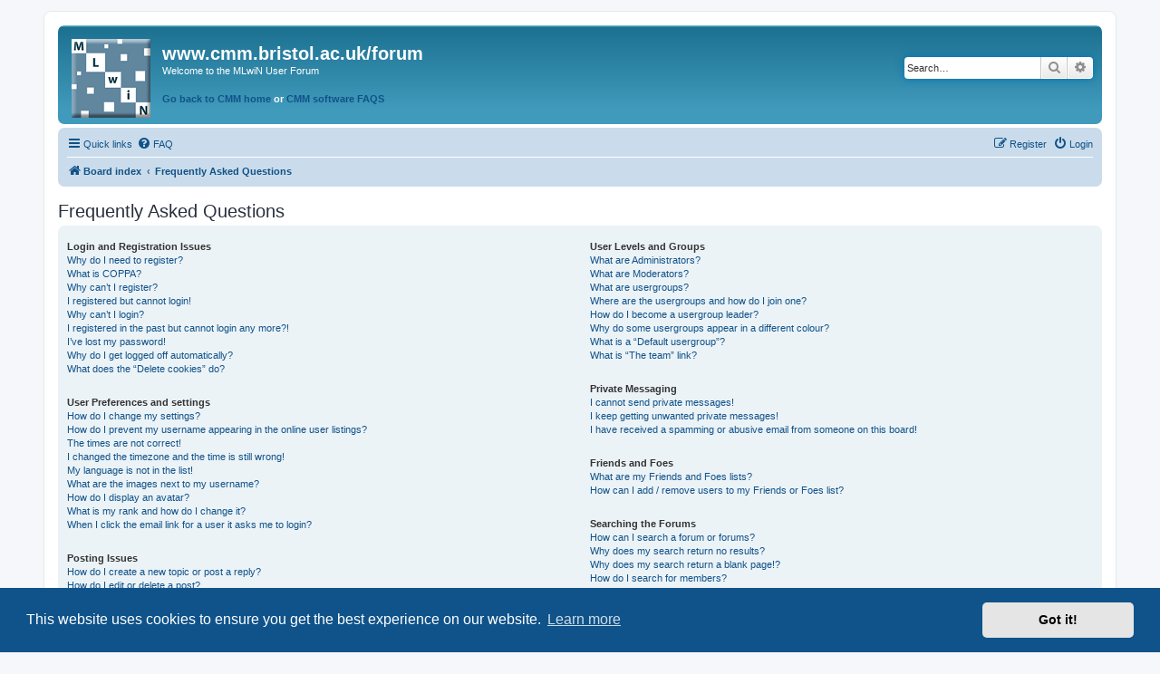

--- FILE ---
content_type: text/html; charset=UTF-8
request_url: https://www.cmm.bris.ac.uk/forum/app.php/help/faq?sid=e55004a194c66513eff5d77a02877aa1
body_size: 13940
content:
<!DOCTYPE html>
<html dir="ltr" lang="en-gb">
<head>
<meta charset="utf-8" />
<meta http-equiv="X-UA-Compatible" content="IE=edge">
<meta name="viewport" content="width=device-width, initial-scale=1" />

<title>www.cmm.bristol.ac.uk/forum - Frequently Asked Questions</title>

	<link rel="alternate" type="application/atom+xml" title="Feed - www.cmm.bristol.ac.uk/forum" href="/forum/app.php/feed?sid=fc8bfd4349f33db3ba26e5b37642f82e">		<link rel="alternate" type="application/atom+xml" title="Feed - All forums" href="/forum/app.php/feed/forums?sid=fc8bfd4349f33db3ba26e5b37642f82e">	<link rel="alternate" type="application/atom+xml" title="Feed - New Topics" href="/forum/app.php/feed/topics?sid=fc8bfd4349f33db3ba26e5b37642f82e">	<link rel="alternate" type="application/atom+xml" title="Feed - Active Topics" href="/forum/app.php/feed/topics_active?sid=fc8bfd4349f33db3ba26e5b37642f82e">			

<!--
	phpBB style name: prosilver
	Based on style:   prosilver (this is the default phpBB3 style)
	Original author:  Tom Beddard ( http://www.subBlue.com/ )
	Modified by:
-->

<link href="./../../assets/css/font-awesome.min.css?assets_version=57" rel="stylesheet">
<link href="./../../styles/prosilver/theme/stylesheet.css?assets_version=57" rel="stylesheet">
<link href="./../../styles/prosilver/theme/en/stylesheet.css?assets_version=57" rel="stylesheet">



	<link href="./../../assets/cookieconsent/cookieconsent.min.css?assets_version=57" rel="stylesheet">

<!--[if lte IE 9]>
	<link href="./../../styles/prosilver/theme/tweaks.css?assets_version=57" rel="stylesheet">
<![endif]-->





</head>
<body id="phpbb" class="nojs notouch section-app/help/faq ltr ">


<div id="wrap" class="wrap">
	<a id="top" class="top-anchor" accesskey="t"></a>
	<div id="page-header">
		<div class="headerbar" role="banner">
					<div class="inner">

			<div id="site-description" class="site-description">
		<a id="logo" class="logo" href="./../../index.php?sid=fc8bfd4349f33db3ba26e5b37642f82e" title="Board index">
					<span class="site_logo"></span>
				</a>
				<h1>www.cmm.bristol.ac.uk/forum</h1>
				<p>Welcome to the MLwiN User Forum</p>
                                <p><strong><a href="http://www.bristol.ac.uk/cmm"> Go back to CMM home</a> or <a href="http://www.bristol.ac.uk/cmm/software/support/support-faqs/">CMM software FAQS</a></strong></p>
				<p class="skiplink"><a href="#start_here">Skip to content</a></p>
			</div>

									<div id="search-box" class="search-box search-header" role="search">
				<form action="./../../search.php?sid=fc8bfd4349f33db3ba26e5b37642f82e" method="get" id="search">
				<fieldset>
					<input name="keywords" id="keywords" type="search" maxlength="128" title="Search for keywords" class="inputbox search tiny" size="20" value="" placeholder="Search…" />
					<button class="button button-search" type="submit" title="Search">
						<i class="icon fa-search fa-fw" aria-hidden="true"></i><span class="sr-only">Search</span>
					</button>
					<a href="./../../search.php?sid=fc8bfd4349f33db3ba26e5b37642f82e" class="button button-search-end" title="Advanced search">
						<i class="icon fa-cog fa-fw" aria-hidden="true"></i><span class="sr-only">Advanced search</span>
					</a>
					<input type="hidden" name="sid" value="fc8bfd4349f33db3ba26e5b37642f82e" />

				</fieldset>
				</form>
			</div>
						
			</div>
					</div>
				<div class="navbar" role="navigation">
	<div class="inner">

	<ul id="nav-main" class="nav-main linklist" role="menubar">

		<li id="quick-links" class="quick-links dropdown-container responsive-menu" data-skip-responsive="true">
			<a href="#" class="dropdown-trigger">
				<i class="icon fa-bars fa-fw" aria-hidden="true"></i><span>Quick links</span>
			</a>
			<div class="dropdown">
				<div class="pointer"><div class="pointer-inner"></div></div>
				<ul class="dropdown-contents" role="menu">
					
											<li class="separator"></li>
																									<li>
								<a href="./../../search.php?search_id=unanswered&amp;sid=fc8bfd4349f33db3ba26e5b37642f82e" role="menuitem">
									<i class="icon fa-file-o fa-fw icon-gray" aria-hidden="true"></i><span>Unanswered topics</span>
								</a>
							</li>
							<li>
								<a href="./../../search.php?search_id=active_topics&amp;sid=fc8bfd4349f33db3ba26e5b37642f82e" role="menuitem">
									<i class="icon fa-file-o fa-fw icon-blue" aria-hidden="true"></i><span>Active topics</span>
								</a>
							</li>
							<li class="separator"></li>
							<li>
								<a href="./../../search.php?sid=fc8bfd4349f33db3ba26e5b37642f82e" role="menuitem">
									<i class="icon fa-search fa-fw" aria-hidden="true"></i><span>Search</span>
								</a>
							</li>
					
										<li class="separator"></li>

									</ul>
			</div>
		</li>

				<li data-skip-responsive="true">
			<a href="/forum/app.php/help/faq?sid=fc8bfd4349f33db3ba26e5b37642f82e" rel="help" title="Frequently Asked Questions" role="menuitem">
				<i class="icon fa-question-circle fa-fw" aria-hidden="true"></i><span>FAQ</span>
			</a>
		</li>
						
			<li class="rightside"  data-skip-responsive="true">
			<a href="./../../ucp.php?mode=login&amp;redirect=app.php%2Fhelp%2Ffaq&amp;sid=fc8bfd4349f33db3ba26e5b37642f82e" title="Login" accesskey="x" role="menuitem">
				<i class="icon fa-power-off fa-fw" aria-hidden="true"></i><span>Login</span>
			</a>
		</li>
					<li class="rightside" data-skip-responsive="true">
				<a href="./../../ucp.php?mode=register&amp;sid=fc8bfd4349f33db3ba26e5b37642f82e" role="menuitem">
					<i class="icon fa-pencil-square-o  fa-fw" aria-hidden="true"></i><span>Register</span>
				</a>
			</li>
						</ul>

	<ul id="nav-breadcrumbs" class="nav-breadcrumbs linklist navlinks" role="menubar">
				
		
		<li class="breadcrumbs" itemscope itemtype="https://schema.org/BreadcrumbList">

			
							<span class="crumb" itemtype="https://schema.org/ListItem" itemprop="itemListElement" itemscope><a itemprop="item" href="./../../index.php?sid=fc8bfd4349f33db3ba26e5b37642f82e" accesskey="h" data-navbar-reference="index"><i class="icon fa-home fa-fw"></i><span itemprop="name">Board index</span></a><meta itemprop="position" content="1" /></span>

											
								<span class="crumb" itemtype="https://schema.org/ListItem" itemprop="itemListElement" itemscope><a itemprop="item" href="/forum/app.php/help/faq?sid=fc8bfd4349f33db3ba26e5b37642f82e"><span itemprop="name">Frequently Asked Questions</span></a><meta itemprop="position" content="2" /></span>
							
					</li>

		
					<li class="rightside responsive-search">
				<a href="./../../search.php?sid=fc8bfd4349f33db3ba26e5b37642f82e" title="View the advanced search options" role="menuitem">
					<i class="icon fa-search fa-fw" aria-hidden="true"></i><span class="sr-only">Search</span>
				</a>
			</li>
			</ul>

	</div>
</div>
	</div>

	
	<a id="start_here" class="anchor"></a>
	<div id="page-body" class="page-body" role="main">
		
		
<h2 class="faq-title">Frequently Asked Questions</h2>


<div class="panel bg1" id="faqlinks">
	<div class="inner">
		<div class="column1">
					
			<dl class="faq">
				<dt><strong>Login and Registration Issues</strong></dt>
									<dd><a href="#f0r0">Why do I need to register?</a></dd>
									<dd><a href="#f0r1">What is COPPA?</a></dd>
									<dd><a href="#f0r2">Why can’t I register?</a></dd>
									<dd><a href="#f0r3">I registered but cannot login!</a></dd>
									<dd><a href="#f0r4">Why can’t I login?</a></dd>
									<dd><a href="#f0r5">I registered in the past but cannot login any more?!</a></dd>
									<dd><a href="#f0r6">I’ve lost my password!</a></dd>
									<dd><a href="#f0r7">Why do I get logged off automatically?</a></dd>
									<dd><a href="#f0r8">What does the “Delete cookies” do?</a></dd>
							</dl>
					
			<dl class="faq">
				<dt><strong>User Preferences and settings</strong></dt>
									<dd><a href="#f1r0">How do I change my settings?</a></dd>
									<dd><a href="#f1r1">How do I prevent my username appearing in the online user listings?</a></dd>
									<dd><a href="#f1r2">The times are not correct!</a></dd>
									<dd><a href="#f1r3">I changed the timezone and the time is still wrong!</a></dd>
									<dd><a href="#f1r4">My language is not in the list!</a></dd>
									<dd><a href="#f1r5">What are the images next to my username?</a></dd>
									<dd><a href="#f1r6">How do I display an avatar?</a></dd>
									<dd><a href="#f1r7">What is my rank and how do I change it?</a></dd>
									<dd><a href="#f1r8">When I click the email link for a user it asks me to login?</a></dd>
							</dl>
					
			<dl class="faq">
				<dt><strong>Posting Issues</strong></dt>
									<dd><a href="#f2r0">How do I create a new topic or post a reply?</a></dd>
									<dd><a href="#f2r1">How do I edit or delete a post?</a></dd>
									<dd><a href="#f2r2">How do I add a signature to my post?</a></dd>
									<dd><a href="#f2r3">How do I create a poll?</a></dd>
									<dd><a href="#f2r4">Why can’t I add more poll options?</a></dd>
									<dd><a href="#f2r5">How do I edit or delete a poll?</a></dd>
									<dd><a href="#f2r6">Why can’t I access a forum?</a></dd>
									<dd><a href="#f2r7">Why can’t I add attachments?</a></dd>
									<dd><a href="#f2r8">Why did I receive a warning?</a></dd>
									<dd><a href="#f2r9">How can I report posts to a moderator?</a></dd>
									<dd><a href="#f2r10">What is the “Save” button for in topic posting?</a></dd>
									<dd><a href="#f2r11">Why does my post need to be approved?</a></dd>
									<dd><a href="#f2r12">How do I bump my topic?</a></dd>
							</dl>
					
			<dl class="faq">
				<dt><strong>Formatting and Topic Types</strong></dt>
									<dd><a href="#f3r0">What is BBCode?</a></dd>
									<dd><a href="#f3r1">Can I use HTML?</a></dd>
									<dd><a href="#f3r2">What are Smilies?</a></dd>
									<dd><a href="#f3r3">Can I post images?</a></dd>
									<dd><a href="#f3r4">What are global announcements?</a></dd>
									<dd><a href="#f3r5">What are announcements?</a></dd>
									<dd><a href="#f3r6">What are sticky topics?</a></dd>
									<dd><a href="#f3r7">What are locked topics?</a></dd>
									<dd><a href="#f3r8">What are topic icons?</a></dd>
							</dl>
									</div>

				<div class="column2">
			
			<dl class="faq">
				<dt><strong>User Levels and Groups</strong></dt>
									<dd><a href="#f4r0">What are Administrators?</a></dd>
									<dd><a href="#f4r1">What are Moderators?</a></dd>
									<dd><a href="#f4r2">What are usergroups?</a></dd>
									<dd><a href="#f4r3">Where are the usergroups and how do I join one?</a></dd>
									<dd><a href="#f4r4">How do I become a usergroup leader?</a></dd>
									<dd><a href="#f4r5">Why do some usergroups appear in a different colour?</a></dd>
									<dd><a href="#f4r6">What is a “Default usergroup”?</a></dd>
									<dd><a href="#f4r7">What is “The team” link?</a></dd>
							</dl>
					
			<dl class="faq">
				<dt><strong>Private Messaging</strong></dt>
									<dd><a href="#f5r0">I cannot send private messages!</a></dd>
									<dd><a href="#f5r1">I keep getting unwanted private messages!</a></dd>
									<dd><a href="#f5r2">I have received a spamming or abusive email from someone on this board!</a></dd>
							</dl>
					
			<dl class="faq">
				<dt><strong>Friends and Foes</strong></dt>
									<dd><a href="#f6r0">What are my Friends and Foes lists?</a></dd>
									<dd><a href="#f6r1">How can I add / remove users to my Friends or Foes list?</a></dd>
							</dl>
					
			<dl class="faq">
				<dt><strong>Searching the Forums</strong></dt>
									<dd><a href="#f7r0">How can I search a forum or forums?</a></dd>
									<dd><a href="#f7r1">Why does my search return no results?</a></dd>
									<dd><a href="#f7r2">Why does my search return a blank page!?</a></dd>
									<dd><a href="#f7r3">How do I search for members?</a></dd>
									<dd><a href="#f7r4">How can I find my own posts and topics?</a></dd>
							</dl>
					
			<dl class="faq">
				<dt><strong>Subscriptions and Bookmarks</strong></dt>
									<dd><a href="#f8r0">What is the difference between bookmarking and subscribing?</a></dd>
									<dd><a href="#f8r1">How do I bookmark or subscribe to specific topics?</a></dd>
									<dd><a href="#f8r2">How do I subscribe to specific forums?</a></dd>
									<dd><a href="#f8r3">How do I remove my subscriptions?</a></dd>
							</dl>
					
			<dl class="faq">
				<dt><strong>Attachments</strong></dt>
									<dd><a href="#f9r0">What attachments are allowed on this board?</a></dd>
									<dd><a href="#f9r1">How do I find all my attachments?</a></dd>
							</dl>
					
			<dl class="faq">
				<dt><strong>phpBB Issues</strong></dt>
									<dd><a href="#f10r0">Who wrote this bulletin board?</a></dd>
									<dd><a href="#f10r1">Why isn’t X feature available?</a></dd>
									<dd><a href="#f10r2">Who do I contact about abusive and/or legal matters related to this board?</a></dd>
									<dd><a href="#f10r3">How do I contact a board administrator?</a></dd>
							</dl>
				</div>
	</div>
</div>

	<div class="panel bg2">
		<div class="inner">

		<div class="content">
			<h2 class="faq-title">Login and Registration Issues</h2>
							<dl class="faq">
					<dt id="f0r0"><strong>Why do I need to register?</strong></dt>
					<dd>You may not have to, it is up to the administrator of the board as to whether you need to register in order to post messages. However; registration will give you access to additional features not available to guest users such as definable avatar images, private messaging, emailing of fellow users, usergroup subscription, etc. It only takes a few moments to register so it is recommended you do so.</dd>
				</dl>
				<a href="#faqlinks" class="top">
					<i class="icon fa-chevron-circle-up fa-fw icon-gray" aria-hidden="true"></i><span>Top</span>
				</a>
				<hr class="dashed" />							<dl class="faq">
					<dt id="f0r1"><strong>What is COPPA?</strong></dt>
					<dd>COPPA, or the Children’s Online Privacy Protection Act of 1998, is a law in the United States requiring websites which can potentially collect information from minors under the age of 13 to have written parental consent or some other method of legal guardian acknowledgment, allowing the collection of personally identifiable information from a minor under the age of 13. If you are unsure if this applies to you as someone trying to register or to the website you are trying to register on, contact legal counsel for assistance. Please note that phpBB Limited and the owners of this board cannot provide legal advice and is not a point of contact for legal concerns of any kind, except as outlined in question “Who do I contact about abusive and/or legal matters related to this board?”.</dd>
				</dl>
				<a href="#faqlinks" class="top">
					<i class="icon fa-chevron-circle-up fa-fw icon-gray" aria-hidden="true"></i><span>Top</span>
				</a>
				<hr class="dashed" />							<dl class="faq">
					<dt id="f0r2"><strong>Why can’t I register?</strong></dt>
					<dd>It is possible a board administrator has disabled registration to prevent new visitors from signing up. A board administrator could have also banned your IP address or disallowed the username you are attempting to register. Contact a board administrator for assistance.</dd>
				</dl>
				<a href="#faqlinks" class="top">
					<i class="icon fa-chevron-circle-up fa-fw icon-gray" aria-hidden="true"></i><span>Top</span>
				</a>
				<hr class="dashed" />							<dl class="faq">
					<dt id="f0r3"><strong>I registered but cannot login!</strong></dt>
					<dd>First, check your username and password. If they are correct, then one of two things may have happened. If COPPA support is enabled and you specified being under 13 years old during registration, you will have to follow the instructions you received. Some boards will also require new registrations to be activated, either by yourself or by an administrator before you can logon; this information was present during registration. If you were sent an email, follow the instructions. If you did not receive an email, you may have provided an incorrect email address or the email may have been picked up by a spam filer. If you are sure the email address you provided is correct, try contacting an administrator.</dd>
				</dl>
				<a href="#faqlinks" class="top">
					<i class="icon fa-chevron-circle-up fa-fw icon-gray" aria-hidden="true"></i><span>Top</span>
				</a>
				<hr class="dashed" />							<dl class="faq">
					<dt id="f0r4"><strong>Why can’t I login?</strong></dt>
					<dd>There are several reasons why this could occur. First, ensure your username and password are correct. If they are, contact a board administrator to make sure you haven’t been banned. It is also possible the website owner has a configuration error on their end, and they would need to fix it.</dd>
				</dl>
				<a href="#faqlinks" class="top">
					<i class="icon fa-chevron-circle-up fa-fw icon-gray" aria-hidden="true"></i><span>Top</span>
				</a>
				<hr class="dashed" />							<dl class="faq">
					<dt id="f0r5"><strong>I registered in the past but cannot login any more?!</strong></dt>
					<dd>It is possible an administrator has deactivated or deleted your account for some reason. Also, many boards periodically remove users who have not posted for a long time to reduce the size of the database. If this has happened, try registering again and being more involved in discussions.</dd>
				</dl>
				<a href="#faqlinks" class="top">
					<i class="icon fa-chevron-circle-up fa-fw icon-gray" aria-hidden="true"></i><span>Top</span>
				</a>
				<hr class="dashed" />							<dl class="faq">
					<dt id="f0r6"><strong>I’ve lost my password!</strong></dt>
					<dd>Don’t panic! While your password cannot be retrieved, it can easily be reset. Visit the login page and click <em>I forgot my password</em>. Follow the instructions and you should be able to log in again shortly.<br />However, if you are not able to reset your password, contact a board administrator.</dd>
				</dl>
				<a href="#faqlinks" class="top">
					<i class="icon fa-chevron-circle-up fa-fw icon-gray" aria-hidden="true"></i><span>Top</span>
				</a>
				<hr class="dashed" />							<dl class="faq">
					<dt id="f0r7"><strong>Why do I get logged off automatically?</strong></dt>
					<dd>If you do not check the <em>Remember me</em> box when you login, the board will only keep you logged in for a preset time. This prevents misuse of your account by anyone else. To stay logged in, check the <em>Remember me</em> box during login. This is not recommended if you access the board from a shared computer, e.g. library, internet cafe, university computer lab, etc. If you do not see this checkbox, it means a board administrator has disabled this feature.</dd>
				</dl>
				<a href="#faqlinks" class="top">
					<i class="icon fa-chevron-circle-up fa-fw icon-gray" aria-hidden="true"></i><span>Top</span>
				</a>
				<hr class="dashed" />							<dl class="faq">
					<dt id="f0r8"><strong>What does the “Delete cookies” do?</strong></dt>
					<dd>“Delete cookies” deletes the cookies created by phpBB which keep you authenticated and logged into the board. Cookies also provide functions such as read tracking if they have been enabled by a board administrator. If you are having login or logout problems, deleting board cookies may help.</dd>
				</dl>
				<a href="#faqlinks" class="top">
					<i class="icon fa-chevron-circle-up fa-fw icon-gray" aria-hidden="true"></i><span>Top</span>
				</a>
									</div>

		</div>
	</div>
	<div class="panel bg1">
		<div class="inner">

		<div class="content">
			<h2 class="faq-title">User Preferences and settings</h2>
							<dl class="faq">
					<dt id="f1r0"><strong>How do I change my settings?</strong></dt>
					<dd>If you are a registered user, all your settings are stored in the board database. To alter them, visit your User Control Panel; a link can usually be found by clicking on your username at the top of board pages. This system will allow you to change all your settings and preferences.</dd>
				</dl>
				<a href="#faqlinks" class="top">
					<i class="icon fa-chevron-circle-up fa-fw icon-gray" aria-hidden="true"></i><span>Top</span>
				</a>
				<hr class="dashed" />							<dl class="faq">
					<dt id="f1r1"><strong>How do I prevent my username appearing in the online user listings?</strong></dt>
					<dd>Within your User Control Panel, under “Board preferences”, you will find the option <em>Hide your online status</em>. Enable this option and you will only appear to the administrators, moderators and yourself. You will be counted as a hidden user.</dd>
				</dl>
				<a href="#faqlinks" class="top">
					<i class="icon fa-chevron-circle-up fa-fw icon-gray" aria-hidden="true"></i><span>Top</span>
				</a>
				<hr class="dashed" />							<dl class="faq">
					<dt id="f1r2"><strong>The times are not correct!</strong></dt>
					<dd>It is possible the time displayed is from a timezone different from the one you are in. If this is the case, visit your User Control Panel and change your timezone to match your particular area, e.g. London, Paris, New York, Sydney, etc. Please note that changing the timezone, like most settings, can only be done by registered users. If you are not registered, this is a good time to do so.</dd>
				</dl>
				<a href="#faqlinks" class="top">
					<i class="icon fa-chevron-circle-up fa-fw icon-gray" aria-hidden="true"></i><span>Top</span>
				</a>
				<hr class="dashed" />							<dl class="faq">
					<dt id="f1r3"><strong>I changed the timezone and the time is still wrong!</strong></dt>
					<dd>If you are sure you have set the timezone correctly and the time is still incorrect, then the time stored on the server clock is incorrect. Please notify an administrator to correct the problem.</dd>
				</dl>
				<a href="#faqlinks" class="top">
					<i class="icon fa-chevron-circle-up fa-fw icon-gray" aria-hidden="true"></i><span>Top</span>
				</a>
				<hr class="dashed" />							<dl class="faq">
					<dt id="f1r4"><strong>My language is not in the list!</strong></dt>
					<dd>Either the administrator has not installed your language or nobody has translated this board into your language. Try asking a board administrator if they can install the language pack you need. If the language pack does not exist, feel free to create a new translation. More information can be found at the <a href="https://www.phpbb.com/">phpBB</a>&reg; website.</dd>
				</dl>
				<a href="#faqlinks" class="top">
					<i class="icon fa-chevron-circle-up fa-fw icon-gray" aria-hidden="true"></i><span>Top</span>
				</a>
				<hr class="dashed" />							<dl class="faq">
					<dt id="f1r5"><strong>What are the images next to my username?</strong></dt>
					<dd>There are two images which may appear along with a username when viewing posts. One of them may be an image associated with your rank, generally in the form of stars, blocks or dots, indicating how many posts you have made or your status on the board. Another, usually larger, image is known as an avatar and is generally unique or personal to each user.</dd>
				</dl>
				<a href="#faqlinks" class="top">
					<i class="icon fa-chevron-circle-up fa-fw icon-gray" aria-hidden="true"></i><span>Top</span>
				</a>
				<hr class="dashed" />							<dl class="faq">
					<dt id="f1r6"><strong>How do I display an avatar?</strong></dt>
					<dd>Within your User Control Panel, under “Profile” you can add an avatar by using one of the four following methods: Gravatar, Gallery, Remote or Upload. It is up to the board administrator to enable avatars and to choose the way in which avatars can be made available. If you are unable to use avatars, contact a board administrator.</dd>
				</dl>
				<a href="#faqlinks" class="top">
					<i class="icon fa-chevron-circle-up fa-fw icon-gray" aria-hidden="true"></i><span>Top</span>
				</a>
				<hr class="dashed" />							<dl class="faq">
					<dt id="f1r7"><strong>What is my rank and how do I change it?</strong></dt>
					<dd>Ranks, which appear below your username, indicate the number of posts you have made or identify certain users, e.g. moderators and administrators. In general, you cannot directly change the wording of any board ranks as they are set by the board administrator. Please do not abuse the board by posting unnecessarily just to increase your rank. Most boards will not tolerate this and the moderator or administrator will simply lower your post count.</dd>
				</dl>
				<a href="#faqlinks" class="top">
					<i class="icon fa-chevron-circle-up fa-fw icon-gray" aria-hidden="true"></i><span>Top</span>
				</a>
				<hr class="dashed" />							<dl class="faq">
					<dt id="f1r8"><strong>When I click the email link for a user it asks me to login?</strong></dt>
					<dd>Only registered users can send email to other users via the built-in email form, and only if the administrator has enabled this feature. This is to prevent malicious use of the email system by anonymous users.</dd>
				</dl>
				<a href="#faqlinks" class="top">
					<i class="icon fa-chevron-circle-up fa-fw icon-gray" aria-hidden="true"></i><span>Top</span>
				</a>
									</div>

		</div>
	</div>
	<div class="panel bg2">
		<div class="inner">

		<div class="content">
			<h2 class="faq-title">Posting Issues</h2>
							<dl class="faq">
					<dt id="f2r0"><strong>How do I create a new topic or post a reply?</strong></dt>
					<dd>To post a new topic in a forum, click "New Topic". To post a reply to a topic, click "Post Reply". You may need to register before you can post a message. A list of your permissions in each forum is available at the bottom of the forum and topic screens. Example: You can post new topics, You can post attachments, etc.</dd>
				</dl>
				<a href="#faqlinks" class="top">
					<i class="icon fa-chevron-circle-up fa-fw icon-gray" aria-hidden="true"></i><span>Top</span>
				</a>
				<hr class="dashed" />							<dl class="faq">
					<dt id="f2r1"><strong>How do I edit or delete a post?</strong></dt>
					<dd>Unless you are a board administrator or moderator, you can only edit or delete your own posts. You can edit a post by clicking the edit button for the relevant post, sometimes for only a limited time after the post was made. If someone has already replied to the post, you will find a small piece of text output below the post when you return to the topic which lists the number of times you edited it along with the date and time. This will only appear if someone has made a reply; it will not appear if a moderator or administrator edited the post, though they may leave a note as to why they’ve edited the post at their own discretion. Please note that normal users cannot delete a post once someone has replied.</dd>
				</dl>
				<a href="#faqlinks" class="top">
					<i class="icon fa-chevron-circle-up fa-fw icon-gray" aria-hidden="true"></i><span>Top</span>
				</a>
				<hr class="dashed" />							<dl class="faq">
					<dt id="f2r2"><strong>How do I add a signature to my post?</strong></dt>
					<dd>To add a signature to a post you must first create one via your User Control Panel. Once created, you can check the <em>Attach a signature</em> box on the posting form to add your signature. You can also add a signature by default to all your posts by checking the appropriate radio button in the User Control Panel. If you do so, you can still prevent a signature being added to individual posts by un-checking the add signature box within the posting form.</dd>
				</dl>
				<a href="#faqlinks" class="top">
					<i class="icon fa-chevron-circle-up fa-fw icon-gray" aria-hidden="true"></i><span>Top</span>
				</a>
				<hr class="dashed" />							<dl class="faq">
					<dt id="f2r3"><strong>How do I create a poll?</strong></dt>
					<dd>When posting a new topic or editing the first post of a topic, click the “Poll creation” tab below the main posting form; if you cannot see this, you do not have appropriate permissions to create polls. Enter a title and at least two options in the appropriate fields, making sure each option is on a separate line in the textarea. You can also set the number of options users may select during voting under “Options per user”, a time limit in days for the poll (0 for infinite duration) and lastly the option to allow users to amend their votes.</dd>
				</dl>
				<a href="#faqlinks" class="top">
					<i class="icon fa-chevron-circle-up fa-fw icon-gray" aria-hidden="true"></i><span>Top</span>
				</a>
				<hr class="dashed" />							<dl class="faq">
					<dt id="f2r4"><strong>Why can’t I add more poll options?</strong></dt>
					<dd>The limit for poll options is set by the board administrator. If you feel you need to add more options to your poll than the allowed amount, contact the board administrator.</dd>
				</dl>
				<a href="#faqlinks" class="top">
					<i class="icon fa-chevron-circle-up fa-fw icon-gray" aria-hidden="true"></i><span>Top</span>
				</a>
				<hr class="dashed" />							<dl class="faq">
					<dt id="f2r5"><strong>How do I edit or delete a poll?</strong></dt>
					<dd>As with posts, polls can only be edited by the original poster, a moderator or an administrator. To edit a poll, click to edit the first post in the topic; this always has the poll associated with it. If no one has cast a vote, users can delete the poll or edit any poll option. However, if members have already placed votes, only moderators or administrators can edit or delete it. This prevents the poll’s options from being changed mid-way through a poll.</dd>
				</dl>
				<a href="#faqlinks" class="top">
					<i class="icon fa-chevron-circle-up fa-fw icon-gray" aria-hidden="true"></i><span>Top</span>
				</a>
				<hr class="dashed" />							<dl class="faq">
					<dt id="f2r6"><strong>Why can’t I access a forum?</strong></dt>
					<dd>Some forums may be limited to certain users or groups. To view, read, post or perform another action you may need special permissions. Contact a moderator or board administrator to grant you access.</dd>
				</dl>
				<a href="#faqlinks" class="top">
					<i class="icon fa-chevron-circle-up fa-fw icon-gray" aria-hidden="true"></i><span>Top</span>
				</a>
				<hr class="dashed" />							<dl class="faq">
					<dt id="f2r7"><strong>Why can’t I add attachments?</strong></dt>
					<dd>Attachment permissions are granted on a per forum, per group, or per user basis. The board administrator may not have allowed attachments to be added for the specific forum you are posting in, or perhaps only certain groups can post attachments. Contact the board administrator if you are unsure about why you are unable to add attachments.</dd>
				</dl>
				<a href="#faqlinks" class="top">
					<i class="icon fa-chevron-circle-up fa-fw icon-gray" aria-hidden="true"></i><span>Top</span>
				</a>
				<hr class="dashed" />							<dl class="faq">
					<dt id="f2r8"><strong>Why did I receive a warning?</strong></dt>
					<dd>Each board administrator has their own set of rules for their site. If you have broken a rule, you may be issued a warning. Please note that this is the board administrator’s decision, and the phpBB Limited has nothing to do with the warnings on the given site. Contact the board administrator if you are unsure about why you were issued a warning.</dd>
				</dl>
				<a href="#faqlinks" class="top">
					<i class="icon fa-chevron-circle-up fa-fw icon-gray" aria-hidden="true"></i><span>Top</span>
				</a>
				<hr class="dashed" />							<dl class="faq">
					<dt id="f2r9"><strong>How can I report posts to a moderator?</strong></dt>
					<dd>If the board administrator has allowed it, you should see a button for reporting posts next to the post you wish to report. Clicking this will walk you through the steps necessary to report the post.</dd>
				</dl>
				<a href="#faqlinks" class="top">
					<i class="icon fa-chevron-circle-up fa-fw icon-gray" aria-hidden="true"></i><span>Top</span>
				</a>
				<hr class="dashed" />							<dl class="faq">
					<dt id="f2r10"><strong>What is the “Save” button for in topic posting?</strong></dt>
					<dd>This allows you to save drafts to be completed and submitted at a later date. To reload a saved draft, visit the User Control Panel.</dd>
				</dl>
				<a href="#faqlinks" class="top">
					<i class="icon fa-chevron-circle-up fa-fw icon-gray" aria-hidden="true"></i><span>Top</span>
				</a>
				<hr class="dashed" />							<dl class="faq">
					<dt id="f2r11"><strong>Why does my post need to be approved?</strong></dt>
					<dd>The board administrator may have decided that posts in the forum you are posting to require review before submission. It is also possible that the administrator has placed you in a group of users whose posts require review before submission. Please contact the board administrator for further details.</dd>
				</dl>
				<a href="#faqlinks" class="top">
					<i class="icon fa-chevron-circle-up fa-fw icon-gray" aria-hidden="true"></i><span>Top</span>
				</a>
				<hr class="dashed" />							<dl class="faq">
					<dt id="f2r12"><strong>How do I bump my topic?</strong></dt>
					<dd>By clicking the “Bump topic” link when you are viewing it, you can “bump” the topic to the top of the forum on the first page. However, if you do not see this, then topic bumping may be disabled or the time allowance between bumps has not yet been reached. It is also possible to bump the topic simply by replying to it, however, be sure to follow the board rules when doing so.</dd>
				</dl>
				<a href="#faqlinks" class="top">
					<i class="icon fa-chevron-circle-up fa-fw icon-gray" aria-hidden="true"></i><span>Top</span>
				</a>
									</div>

		</div>
	</div>
	<div class="panel bg1">
		<div class="inner">

		<div class="content">
			<h2 class="faq-title">Formatting and Topic Types</h2>
							<dl class="faq">
					<dt id="f3r0"><strong>What is BBCode?</strong></dt>
					<dd>BBCode is a special implementation of HTML, offering great formatting control on particular objects in a post. The use of BBCode is granted by the administrator, but it can also be disabled on a per post basis from the posting form. BBCode itself is similar in style to HTML, but tags are enclosed in square brackets [ and ] rather than &lt; and &gt;. For more information on BBCode see the guide which can be accessed from the posting page.</dd>
				</dl>
				<a href="#faqlinks" class="top">
					<i class="icon fa-chevron-circle-up fa-fw icon-gray" aria-hidden="true"></i><span>Top</span>
				</a>
				<hr class="dashed" />							<dl class="faq">
					<dt id="f3r1"><strong>Can I use HTML?</strong></dt>
					<dd>No. It is not possible to post HTML on this board and have it rendered as HTML. Most formatting which can be carried out using HTML can be applied using BBCode instead.</dd>
				</dl>
				<a href="#faqlinks" class="top">
					<i class="icon fa-chevron-circle-up fa-fw icon-gray" aria-hidden="true"></i><span>Top</span>
				</a>
				<hr class="dashed" />							<dl class="faq">
					<dt id="f3r2"><strong>What are Smilies?</strong></dt>
					<dd>Smilies, or Emoticons, are small images which can be used to express a feeling using a short code, e.g. :) denotes happy, while :( denotes sad. The full list of emoticons can be seen in the posting form. Try not to overuse smilies, however, as they can quickly render a post unreadable and a moderator may edit them out or remove the post altogether. The board administrator may also have set a limit to the number of smilies you may use within a post.</dd>
				</dl>
				<a href="#faqlinks" class="top">
					<i class="icon fa-chevron-circle-up fa-fw icon-gray" aria-hidden="true"></i><span>Top</span>
				</a>
				<hr class="dashed" />							<dl class="faq">
					<dt id="f3r3"><strong>Can I post images?</strong></dt>
					<dd>Yes, images can be shown in your posts. If the administrator has allowed attachments, you may be able to upload the image to the board. Otherwise, you must link to an image stored on a publicly accessible web server, e.g. http://www.example.com/my-picture.gif. You cannot link to pictures stored on your own PC (unless it is a publicly accessible server) nor images stored behind authentication mechanisms, e.g. hotmail or yahoo mailboxes, password protected sites, etc. To display the image use the BBCode [img] tag.</dd>
				</dl>
				<a href="#faqlinks" class="top">
					<i class="icon fa-chevron-circle-up fa-fw icon-gray" aria-hidden="true"></i><span>Top</span>
				</a>
				<hr class="dashed" />							<dl class="faq">
					<dt id="f3r4"><strong>What are global announcements?</strong></dt>
					<dd>Global announcements contain important information and you should read them whenever possible. They will appear at the top of every forum and within your User Control Panel. Global announcement permissions are granted by the board administrator.</dd>
				</dl>
				<a href="#faqlinks" class="top">
					<i class="icon fa-chevron-circle-up fa-fw icon-gray" aria-hidden="true"></i><span>Top</span>
				</a>
				<hr class="dashed" />							<dl class="faq">
					<dt id="f3r5"><strong>What are announcements?</strong></dt>
					<dd>Announcements often contain important information for the forum you are currently reading and you should read them whenever possible. Announcements appear at the top of every page in the forum to which they are posted. As with global announcements, announcement permissions are granted by the board administrator.</dd>
				</dl>
				<a href="#faqlinks" class="top">
					<i class="icon fa-chevron-circle-up fa-fw icon-gray" aria-hidden="true"></i><span>Top</span>
				</a>
				<hr class="dashed" />							<dl class="faq">
					<dt id="f3r6"><strong>What are sticky topics?</strong></dt>
					<dd>Sticky topics within the forum appear below announcements and only on the first page. They are often quite important so you should read them whenever possible. As with announcements and global announcements, sticky topic permissions are granted by the board administrator.</dd>
				</dl>
				<a href="#faqlinks" class="top">
					<i class="icon fa-chevron-circle-up fa-fw icon-gray" aria-hidden="true"></i><span>Top</span>
				</a>
				<hr class="dashed" />							<dl class="faq">
					<dt id="f3r7"><strong>What are locked topics?</strong></dt>
					<dd>Locked topics are topics where users can no longer reply and any poll it contained was automatically ended. Topics may be locked for many reasons and were set this way by either the forum moderator or board administrator. You may also be able to lock your own topics depending on the permissions you are granted by the board administrator.</dd>
				</dl>
				<a href="#faqlinks" class="top">
					<i class="icon fa-chevron-circle-up fa-fw icon-gray" aria-hidden="true"></i><span>Top</span>
				</a>
				<hr class="dashed" />							<dl class="faq">
					<dt id="f3r8"><strong>What are topic icons?</strong></dt>
					<dd>Topic icons are author chosen images associated with posts to indicate their content. The ability to use topic icons depends on the permissions set by the board administrator.</dd>
				</dl>
				<a href="#faqlinks" class="top">
					<i class="icon fa-chevron-circle-up fa-fw icon-gray" aria-hidden="true"></i><span>Top</span>
				</a>
									</div>

		</div>
	</div>
	<div class="panel bg2">
		<div class="inner">

		<div class="content">
			<h2 class="faq-title">User Levels and Groups</h2>
							<dl class="faq">
					<dt id="f4r0"><strong>What are Administrators?</strong></dt>
					<dd>Administrators are members assigned with the highest level of control over the entire board. These members can control all facets of board operation, including setting permissions, banning users, creating usergroups or moderators, etc., dependent upon the board founder and what permissions he or she has given the other administrators. They may also have full moderator capabilities in all forums, depending on the settings put forth by the board founder.</dd>
				</dl>
				<a href="#faqlinks" class="top">
					<i class="icon fa-chevron-circle-up fa-fw icon-gray" aria-hidden="true"></i><span>Top</span>
				</a>
				<hr class="dashed" />							<dl class="faq">
					<dt id="f4r1"><strong>What are Moderators?</strong></dt>
					<dd>Moderators are individuals (or groups of individuals) who look after the forums from day to day. They have the authority to edit or delete posts and lock, unlock, move, delete and split topics in the forum they moderate. Generally, moderators are present to prevent users from going off-topic or posting abusive or offensive material.</dd>
				</dl>
				<a href="#faqlinks" class="top">
					<i class="icon fa-chevron-circle-up fa-fw icon-gray" aria-hidden="true"></i><span>Top</span>
				</a>
				<hr class="dashed" />							<dl class="faq">
					<dt id="f4r2"><strong>What are usergroups?</strong></dt>
					<dd>Usergroups are groups of users that divide the community into manageable sections board administrators can work with. Each user can belong to several groups and each group can be assigned individual permissions. This provides an easy way for administrators to change permissions for many users at once, such as changing moderator permissions or granting users access to a private forum.</dd>
				</dl>
				<a href="#faqlinks" class="top">
					<i class="icon fa-chevron-circle-up fa-fw icon-gray" aria-hidden="true"></i><span>Top</span>
				</a>
				<hr class="dashed" />							<dl class="faq">
					<dt id="f4r3"><strong>Where are the usergroups and how do I join one?</strong></dt>
					<dd>You can view all usergroups via the “Usergroups” link within your User Control Panel. If you would like to join one, proceed by clicking the appropriate button. Not all groups have open access, however. Some may require approval to join, some may be closed and some may even have hidden memberships. If the group is open, you can join it by clicking the appropriate button. If a group requires approval to join you may request to join by clicking the appropriate button. The user group leader will need to approve your request and may ask why you want to join the group. Please do not harass a group leader if they reject your request; they will have their reasons.</dd>
				</dl>
				<a href="#faqlinks" class="top">
					<i class="icon fa-chevron-circle-up fa-fw icon-gray" aria-hidden="true"></i><span>Top</span>
				</a>
				<hr class="dashed" />							<dl class="faq">
					<dt id="f4r4"><strong>How do I become a usergroup leader?</strong></dt>
					<dd>A usergroup leader is usually assigned when usergroups are initially created by a board administrator. If you are interested in creating a usergroup, your first point of contact should be an administrator; try sending a private message.</dd>
				</dl>
				<a href="#faqlinks" class="top">
					<i class="icon fa-chevron-circle-up fa-fw icon-gray" aria-hidden="true"></i><span>Top</span>
				</a>
				<hr class="dashed" />							<dl class="faq">
					<dt id="f4r5"><strong>Why do some usergroups appear in a different colour?</strong></dt>
					<dd>It is possible for the board administrator to assign a colour to the members of a usergroup to make it easy to identify the members of this group.</dd>
				</dl>
				<a href="#faqlinks" class="top">
					<i class="icon fa-chevron-circle-up fa-fw icon-gray" aria-hidden="true"></i><span>Top</span>
				</a>
				<hr class="dashed" />							<dl class="faq">
					<dt id="f4r6"><strong>What is a “Default usergroup”?</strong></dt>
					<dd>If you are a member of more than one usergroup, your default is used to determine which group colour and group rank should be shown for you by default. The board administrator may grant you permission to change your default usergroup via your User Control Panel.</dd>
				</dl>
				<a href="#faqlinks" class="top">
					<i class="icon fa-chevron-circle-up fa-fw icon-gray" aria-hidden="true"></i><span>Top</span>
				</a>
				<hr class="dashed" />							<dl class="faq">
					<dt id="f4r7"><strong>What is “The team” link?</strong></dt>
					<dd>This page provides you with a list of board staff, including board administrators and moderators and other details such as the forums they moderate.</dd>
				</dl>
				<a href="#faqlinks" class="top">
					<i class="icon fa-chevron-circle-up fa-fw icon-gray" aria-hidden="true"></i><span>Top</span>
				</a>
									</div>

		</div>
	</div>
	<div class="panel bg1">
		<div class="inner">

		<div class="content">
			<h2 class="faq-title">Private Messaging</h2>
							<dl class="faq">
					<dt id="f5r0"><strong>I cannot send private messages!</strong></dt>
					<dd>There are three reasons for this; you are not registered and/or not logged on, the board administrator has disabled private messaging for the entire board, or the board administrator has prevented you from sending messages. Contact a board administrator for more information.</dd>
				</dl>
				<a href="#faqlinks" class="top">
					<i class="icon fa-chevron-circle-up fa-fw icon-gray" aria-hidden="true"></i><span>Top</span>
				</a>
				<hr class="dashed" />							<dl class="faq">
					<dt id="f5r1"><strong>I keep getting unwanted private messages!</strong></dt>
					<dd>You can automatically delete private messages from a user by using message rules within your User Control Panel. If you are receiving abusive private messages from a particular user, report the messages to the moderators; they have the power to prevent a user from sending private messages.</dd>
				</dl>
				<a href="#faqlinks" class="top">
					<i class="icon fa-chevron-circle-up fa-fw icon-gray" aria-hidden="true"></i><span>Top</span>
				</a>
				<hr class="dashed" />							<dl class="faq">
					<dt id="f5r2"><strong>I have received a spamming or abusive email from someone on this board!</strong></dt>
					<dd>We are sorry to hear that. The email form feature of this board includes safeguards to try and track users who send such posts, so email the board administrator with a full copy of the email you received. It is very important that this includes the headers that contain the details of the user that sent the email. The board administrator can then take action.</dd>
				</dl>
				<a href="#faqlinks" class="top">
					<i class="icon fa-chevron-circle-up fa-fw icon-gray" aria-hidden="true"></i><span>Top</span>
				</a>
									</div>

		</div>
	</div>
	<div class="panel bg2">
		<div class="inner">

		<div class="content">
			<h2 class="faq-title">Friends and Foes</h2>
							<dl class="faq">
					<dt id="f6r0"><strong>What are my Friends and Foes lists?</strong></dt>
					<dd>You can use these lists to organise other members of the board. Members added to your friends list will be listed within your User Control Panel for quick access to see their online status and to send them private messages. Subject to template support, posts from these users may also be highlighted. If you add a user to your foes list, any posts they make will be hidden by default.</dd>
				</dl>
				<a href="#faqlinks" class="top">
					<i class="icon fa-chevron-circle-up fa-fw icon-gray" aria-hidden="true"></i><span>Top</span>
				</a>
				<hr class="dashed" />							<dl class="faq">
					<dt id="f6r1"><strong>How can I add / remove users to my Friends or Foes list?</strong></dt>
					<dd>You can add users to your list in two ways. Within each user’s profile, there is a link to add them to either your Friend or Foe list. Alternatively, from your User Control Panel, you can directly add users by entering their member name. You may also remove users from your list using the same page.</dd>
				</dl>
				<a href="#faqlinks" class="top">
					<i class="icon fa-chevron-circle-up fa-fw icon-gray" aria-hidden="true"></i><span>Top</span>
				</a>
									</div>

		</div>
	</div>
	<div class="panel bg1">
		<div class="inner">

		<div class="content">
			<h2 class="faq-title">Searching the Forums</h2>
							<dl class="faq">
					<dt id="f7r0"><strong>How can I search a forum or forums?</strong></dt>
					<dd>Enter a search term in the search box located on the index, forum or topic pages. Advanced search can be accessed by clicking the “Advance Search” link which is available on all pages on the forum. How to access the search may depend on the style used.</dd>
				</dl>
				<a href="#faqlinks" class="top">
					<i class="icon fa-chevron-circle-up fa-fw icon-gray" aria-hidden="true"></i><span>Top</span>
				</a>
				<hr class="dashed" />							<dl class="faq">
					<dt id="f7r1"><strong>Why does my search return no results?</strong></dt>
					<dd>Your search was probably too vague and included many common terms which are not indexed by phpBB. Be more specific and use the options available within Advanced search.</dd>
				</dl>
				<a href="#faqlinks" class="top">
					<i class="icon fa-chevron-circle-up fa-fw icon-gray" aria-hidden="true"></i><span>Top</span>
				</a>
				<hr class="dashed" />							<dl class="faq">
					<dt id="f7r2"><strong>Why does my search return a blank page!?</strong></dt>
					<dd>Your search returned too many results for the webserver to handle. Use “Advanced search” and be more specific in the terms used and forums that are to be searched.</dd>
				</dl>
				<a href="#faqlinks" class="top">
					<i class="icon fa-chevron-circle-up fa-fw icon-gray" aria-hidden="true"></i><span>Top</span>
				</a>
				<hr class="dashed" />							<dl class="faq">
					<dt id="f7r3"><strong>How do I search for members?</strong></dt>
					<dd>Visit the memberlist and click the “Find a member” link.</dd>
				</dl>
				<a href="#faqlinks" class="top">
					<i class="icon fa-chevron-circle-up fa-fw icon-gray" aria-hidden="true"></i><span>Top</span>
				</a>
				<hr class="dashed" />							<dl class="faq">
					<dt id="f7r4"><strong>How can I find my own posts and topics?</strong></dt>
					<dd>Your own posts can be retrieved either by clicking the “Show your posts” link within the User Control Panel or by clicking the “Search user’s posts” link via your own profile page or by clicking the “Quick links” menu at the top of the board. To search for your topics, use the Advanced search page and fill in the various options appropriately.</dd>
				</dl>
				<a href="#faqlinks" class="top">
					<i class="icon fa-chevron-circle-up fa-fw icon-gray" aria-hidden="true"></i><span>Top</span>
				</a>
									</div>

		</div>
	</div>
	<div class="panel bg2">
		<div class="inner">

		<div class="content">
			<h2 class="faq-title">Subscriptions and Bookmarks</h2>
							<dl class="faq">
					<dt id="f8r0"><strong>What is the difference between bookmarking and subscribing?</strong></dt>
					<dd>In phpBB 3.0, bookmarking topics worked much like bookmarking in a web browser. You were not alerted when there was an update. As of phpBB 3.1, bookmarking is more like subscribing to a topic. You can be notified when a bookmarked topic is updated. Subscribing, however, will notify you when there is an update to a topic or forum on the board. Notification options for bookmarks and subscriptions can be configured in the User Control Panel, under “Board preferences”.</dd>
				</dl>
				<a href="#faqlinks" class="top">
					<i class="icon fa-chevron-circle-up fa-fw icon-gray" aria-hidden="true"></i><span>Top</span>
				</a>
				<hr class="dashed" />							<dl class="faq">
					<dt id="f8r1"><strong>How do I bookmark or subscribe to specific topics?</strong></dt>
					<dd>You can bookmark or subscribe to a specific topic by clicking the appropriate link in the “Topic tools” menu, conveniently located near the top and bottom of a topic discussion.<br />Replying to a topic with the “Notify me when a reply is posted” option checked will also subscribe you to the topic.</dd>
				</dl>
				<a href="#faqlinks" class="top">
					<i class="icon fa-chevron-circle-up fa-fw icon-gray" aria-hidden="true"></i><span>Top</span>
				</a>
				<hr class="dashed" />							<dl class="faq">
					<dt id="f8r2"><strong>How do I subscribe to specific forums?</strong></dt>
					<dd>To subscribe to a specific forum, click the “Subscribe forum” link, at the bottom of page, upon entering the forum.</dd>
				</dl>
				<a href="#faqlinks" class="top">
					<i class="icon fa-chevron-circle-up fa-fw icon-gray" aria-hidden="true"></i><span>Top</span>
				</a>
				<hr class="dashed" />							<dl class="faq">
					<dt id="f8r3"><strong>How do I remove my subscriptions?</strong></dt>
					<dd>To remove your subscriptions, go to your User Control Panel and follow the links to your subscriptions.</dd>
				</dl>
				<a href="#faqlinks" class="top">
					<i class="icon fa-chevron-circle-up fa-fw icon-gray" aria-hidden="true"></i><span>Top</span>
				</a>
									</div>

		</div>
	</div>
	<div class="panel bg1">
		<div class="inner">

		<div class="content">
			<h2 class="faq-title">Attachments</h2>
							<dl class="faq">
					<dt id="f9r0"><strong>What attachments are allowed on this board?</strong></dt>
					<dd>Each board administrator can allow or disallow certain attachment types. If you are unsure what is allowed to be uploaded, contact the board administrator for assistance.</dd>
				</dl>
				<a href="#faqlinks" class="top">
					<i class="icon fa-chevron-circle-up fa-fw icon-gray" aria-hidden="true"></i><span>Top</span>
				</a>
				<hr class="dashed" />							<dl class="faq">
					<dt id="f9r1"><strong>How do I find all my attachments?</strong></dt>
					<dd>To find your list of attachments that you have uploaded, go to your User Control Panel and follow the links to the attachments section.</dd>
				</dl>
				<a href="#faqlinks" class="top">
					<i class="icon fa-chevron-circle-up fa-fw icon-gray" aria-hidden="true"></i><span>Top</span>
				</a>
									</div>

		</div>
	</div>
	<div class="panel bg2">
		<div class="inner">

		<div class="content">
			<h2 class="faq-title">phpBB Issues</h2>
							<dl class="faq">
					<dt id="f10r0"><strong>Who wrote this bulletin board?</strong></dt>
					<dd>This software (in its unmodified form) is produced, released and is copyright <a href="https://www.phpbb.com/">phpBB Limited</a>. It is made available under the GNU General Public License, version 2 (GPL-2.0) and may be freely distributed. See <a href="https://www.phpbb.com/about/">About phpBB</a> for more details.</dd>
				</dl>
				<a href="#faqlinks" class="top">
					<i class="icon fa-chevron-circle-up fa-fw icon-gray" aria-hidden="true"></i><span>Top</span>
				</a>
				<hr class="dashed" />							<dl class="faq">
					<dt id="f10r1"><strong>Why isn’t X feature available?</strong></dt>
					<dd>This software was written by and licensed through phpBB Limited. If you believe a feature needs to be added please visit the <a href="https://www.phpbb.com/ideas/">phpBB Ideas Centre</a>, where you can upvote existing ideas or suggest new features.</dd>
				</dl>
				<a href="#faqlinks" class="top">
					<i class="icon fa-chevron-circle-up fa-fw icon-gray" aria-hidden="true"></i><span>Top</span>
				</a>
				<hr class="dashed" />							<dl class="faq">
					<dt id="f10r2"><strong>Who do I contact about abusive and/or legal matters related to this board?</strong></dt>
					<dd>Any of the administrators listed on the “The team” page should be an appropriate point of contact for your complaints. If this still gets no response then you should contact the owner of the domain (do a <a href="http://www.google.com/search?q=whois">whois lookup</a>) or, if this is running on a free service (e.g. Yahoo!, free.fr, f2s.com, etc.), the management or abuse department of that service. Please note that the phpBB Limited has <strong>absolutely no jurisdiction</strong> and cannot in any way be held liable over how, where or by whom this board is used. Do not contact the phpBB Limited in relation to any legal (cease and desist, liable, defamatory comment, etc.) matter <strong>not directly related</strong> to the phpBB.com website or the discrete software of phpBB itself. If you do email phpBB Limited <strong>about any third party</strong> use of this software then you should expect a terse response or no response at all.</dd>
				</dl>
				<a href="#faqlinks" class="top">
					<i class="icon fa-chevron-circle-up fa-fw icon-gray" aria-hidden="true"></i><span>Top</span>
				</a>
				<hr class="dashed" />							<dl class="faq">
					<dt id="f10r3"><strong>How do I contact a board administrator?</strong></dt>
					<dd>All users of the board can use the “Contact us” form, if the option was enabled by the board administrator.<br />Members of the board can also use the “The team” link.</dd>
				</dl>
				<a href="#faqlinks" class="top">
					<i class="icon fa-chevron-circle-up fa-fw icon-gray" aria-hidden="true"></i><span>Top</span>
				</a>
									</div>

		</div>
	</div>


<div class="action-bar actions-jump">
	
		<div class="jumpbox dropdown-container dropdown-container-right dropdown-up dropdown-left dropdown-button-control" id="jumpbox">
			<span title="Jump to" class="button button-secondary dropdown-trigger dropdown-select">
				<span>Jump to</span>
				<span class="caret"><i class="icon fa-sort-down fa-fw" aria-hidden="true"></i></span>
			</span>
		<div class="dropdown">
			<div class="pointer"><div class="pointer-inner"></div></div>
			<ul class="dropdown-contents">
																				<li><a href="./../../viewforum.php?f=1&amp;sid=fc8bfd4349f33db3ba26e5b37642f82e" class="jumpbox-forum-link"> <span> MLwiN user forum</span></a></li>
																<li><a href="./../../viewforum.php?f=3&amp;sid=fc8bfd4349f33db3ba26e5b37642f82e" class="jumpbox-forum-link"> <span> runmlwin user forum</span></a></li>
																<li><a href="./../../viewforum.php?f=7&amp;sid=fc8bfd4349f33db3ba26e5b37642f82e" class="jumpbox-forum-link"> <span> R2MLwiN user forum</span></a></li>
																<li><a href="./../../viewforum.php?f=6&amp;sid=fc8bfd4349f33db3ba26e5b37642f82e" class="jumpbox-forum-link"> <span> Stat-JR user forum</span></a></li>
																<li><a href="./../../viewforum.php?f=4&amp;sid=fc8bfd4349f33db3ba26e5b37642f82e" class="jumpbox-forum-link"> <span> Realcom user forum</span></a></li>
											</ul>
		</div>
	</div>

	</div>
			</div>


<div id="page-footer" class="page-footer" role="contentinfo">
	<div class="navbar" role="navigation">
	<div class="inner">

	<ul id="nav-footer" class="nav-footer linklist" role="menubar">
		<li class="breadcrumbs">
									<span class="crumb"><a href="./../../index.php?sid=fc8bfd4349f33db3ba26e5b37642f82e" data-navbar-reference="index"><i class="icon fa-home fa-fw" aria-hidden="true"></i><span>Board index</span></a></span>					</li>
		
				<li class="rightside">All times are <span title="UTC">UTC</span></li>
							<li class="rightside">
				<a href="/forum/app.php/user/delete_cookies?sid=fc8bfd4349f33db3ba26e5b37642f82e" data-ajax="true" data-refresh="true" role="menuitem">
					<i class="icon fa-trash fa-fw" aria-hidden="true"></i><span>Delete cookies</span>
				</a>
			</li>
														</ul>

	</div>
</div>

	<div class="copyright">
				<p class="footer-row">
			<span class="footer-copyright">Powered by <a href="https://www.phpbb.com/">phpBB</a>&reg; Forum Software &copy; phpBB Limited</span>
		</p>
						<p class="footer-row" role="menu">
			<a class="footer-link" href="./../../ucp.php?mode=privacy&amp;sid=fc8bfd4349f33db3ba26e5b37642f82e" title="Privacy" role="menuitem">
				<span class="footer-link-text">Privacy</span>
			</a>
			|
			<a class="footer-link" href="./../../ucp.php?mode=terms&amp;sid=fc8bfd4349f33db3ba26e5b37642f82e" title="Terms" role="menuitem">
				<span class="footer-link-text">Terms</span>
			</a>
		</p>
					</div>

	<div id="darkenwrapper" class="darkenwrapper" data-ajax-error-title="AJAX error" data-ajax-error-text="Something went wrong when processing your request." data-ajax-error-text-abort="User aborted request." data-ajax-error-text-timeout="Your request timed out; please try again." data-ajax-error-text-parsererror="Something went wrong with the request and the server returned an invalid reply.">
		<div id="darken" class="darken">&nbsp;</div>
	</div>

	<div id="phpbb_alert" class="phpbb_alert" data-l-err="Error" data-l-timeout-processing-req="Request timed out.">
		<a href="#" class="alert_close">
			<i class="icon fa-times-circle fa-fw" aria-hidden="true"></i>
		</a>
		<h3 class="alert_title">&nbsp;</h3><p class="alert_text"></p>
	</div>
	<div id="phpbb_confirm" class="phpbb_alert">
		<a href="#" class="alert_close">
			<i class="icon fa-times-circle fa-fw" aria-hidden="true"></i>
		</a>
		<div class="alert_text"></div>
	</div>
</div>

</div>

<div>
	<a id="bottom" class="anchor" accesskey="z"></a>
	</div>

<script src="./../../assets/javascript/jquery-3.7.1.min.js?assets_version=57"></script>
<script src="./../../assets/javascript/core.js?assets_version=57"></script>

	<script src="./../../assets/cookieconsent/cookieconsent.min.js?assets_version=57"></script>
	<script>
		if (typeof window.cookieconsent === "object") {
			window.addEventListener("load", function(){
				window.cookieconsent.initialise({
					"palette": {
						"popup": {
							"background": "#0F538A"
						},
						"button": {
							"background": "#E5E5E5"
						}
					},
					"theme": "classic",
					"content": {
						"message": "This\u0020website\u0020uses\u0020cookies\u0020to\u0020ensure\u0020you\u0020get\u0020the\u0020best\u0020experience\u0020on\u0020our\u0020website.",
						"dismiss": "Got\u0020it\u0021",
						"link": "Learn\u0020more",
						"href": "./../../ucp.php?mode=privacy&amp;sid=fc8bfd4349f33db3ba26e5b37642f82e"
					}
				});
			});
		}
	</script>


<script src="./../../styles/prosilver/template/forum_fn.js?assets_version=57"></script>
<script src="./../../styles/prosilver/template/ajax.js?assets_version=57"></script>



</body>
</html>
